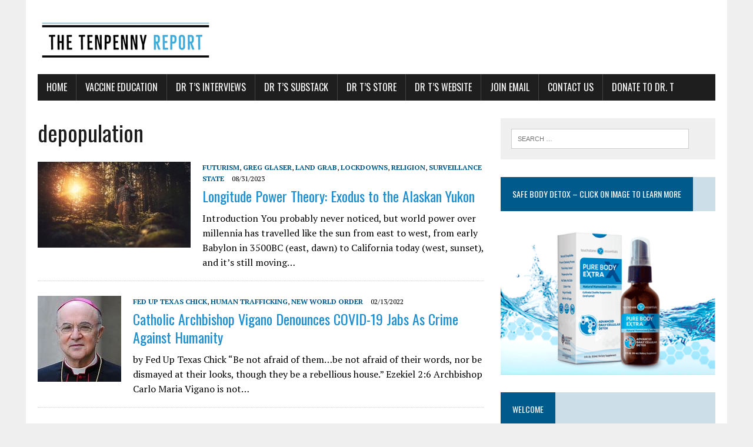

--- FILE ---
content_type: text/html; charset=UTF-8
request_url: https://vaxxter.com/tag/depopulation/
body_size: 13969
content:
<!DOCTYPE html>
<html class="no-js" lang="en-US">
<head>
<meta charset="UTF-8">
<meta name="viewport" content="width=device-width, initial-scale=1.0">
<link rel="profile" href="https://gmpg.org/xfn/11" />

	<!-- This site is optimized with the Yoast SEO Premium plugin v14.9 - https://yoast.com/wordpress/plugins/seo/ -->
	<title>depopulation Archives - The Tenpenny Report</title>
	<meta name="robots" content="index, follow, max-snippet:-1, max-image-preview:large, max-video-preview:-1" />
	<link rel="canonical" href="https://vaxxter.com/tag/depopulation/" />
	<meta property="og:locale" content="en_US" />
	<meta property="og:type" content="article" />
	<meta property="og:title" content="depopulation Archives - The Tenpenny Report" />
	<meta property="og:url" content="https://vaxxter.com/tag/depopulation/" />
	<meta property="og:site_name" content="The Tenpenny Report" />
	<meta name="twitter:card" content="summary" />
	<script type="application/ld+json" class="yoast-schema-graph">{"@context":"https://schema.org","@graph":[{"@type":"WebSite","@id":"https://vaxxter.com/#website","url":"https://vaxxter.com/","name":"The Tenpenny Report","description":"Scientific articles exposing vaccine myths and pharma foibles","potentialAction":[{"@type":"SearchAction","target":"https://vaxxter.com/?s={search_term_string}","query-input":"required name=search_term_string"}],"inLanguage":"en-US"},{"@type":"CollectionPage","@id":"https://vaxxter.com/tag/depopulation/#webpage","url":"https://vaxxter.com/tag/depopulation/","name":"depopulation Archives - The Tenpenny Report","isPartOf":{"@id":"https://vaxxter.com/#website"},"inLanguage":"en-US","potentialAction":[{"@type":"ReadAction","target":["https://vaxxter.com/tag/depopulation/"]}]}]}</script>
	<!-- / Yoast SEO Premium plugin. -->


<link rel='dns-prefetch' href='//www.google.com' />
<link rel='dns-prefetch' href='//platform-api.sharethis.com' />
<link rel='dns-prefetch' href='//fonts.googleapis.com' />
<link rel='dns-prefetch' href='//s.w.org' />
<link rel="alternate" type="application/rss+xml" title="The Tenpenny Report &raquo; Feed" href="https://vaxxter.com/feed/" />
<link rel="alternate" type="application/rss+xml" title="The Tenpenny Report &raquo; Comments Feed" href="https://vaxxter.com/comments/feed/" />
<link rel="alternate" type="text/calendar" title="The Tenpenny Report &raquo; iCal Feed" href="https://vaxxter.com/events/?ical=1" />
<link rel="alternate" type="application/rss+xml" title="The Tenpenny Report &raquo; depopulation Tag Feed" href="https://vaxxter.com/tag/depopulation/feed/" />
		<script type="text/javascript">
			window._wpemojiSettings = {"baseUrl":"https:\/\/s.w.org\/images\/core\/emoji\/12.0.0-1\/72x72\/","ext":".png","svgUrl":"https:\/\/s.w.org\/images\/core\/emoji\/12.0.0-1\/svg\/","svgExt":".svg","source":{"concatemoji":"https:\/\/vaxxter.com\/wp-includes\/js\/wp-emoji-release.min.js?ver=5.3"}};
			!function(e,a,t){var r,n,o,i,p=a.createElement("canvas"),s=p.getContext&&p.getContext("2d");function c(e,t){var a=String.fromCharCode;s.clearRect(0,0,p.width,p.height),s.fillText(a.apply(this,e),0,0);var r=p.toDataURL();return s.clearRect(0,0,p.width,p.height),s.fillText(a.apply(this,t),0,0),r===p.toDataURL()}function l(e){if(!s||!s.fillText)return!1;switch(s.textBaseline="top",s.font="600 32px Arial",e){case"flag":return!c([127987,65039,8205,9895,65039],[127987,65039,8203,9895,65039])&&(!c([55356,56826,55356,56819],[55356,56826,8203,55356,56819])&&!c([55356,57332,56128,56423,56128,56418,56128,56421,56128,56430,56128,56423,56128,56447],[55356,57332,8203,56128,56423,8203,56128,56418,8203,56128,56421,8203,56128,56430,8203,56128,56423,8203,56128,56447]));case"emoji":return!c([55357,56424,55356,57342,8205,55358,56605,8205,55357,56424,55356,57340],[55357,56424,55356,57342,8203,55358,56605,8203,55357,56424,55356,57340])}return!1}function d(e){var t=a.createElement("script");t.src=e,t.defer=t.type="text/javascript",a.getElementsByTagName("head")[0].appendChild(t)}for(i=Array("flag","emoji"),t.supports={everything:!0,everythingExceptFlag:!0},o=0;o<i.length;o++)t.supports[i[o]]=l(i[o]),t.supports.everything=t.supports.everything&&t.supports[i[o]],"flag"!==i[o]&&(t.supports.everythingExceptFlag=t.supports.everythingExceptFlag&&t.supports[i[o]]);t.supports.everythingExceptFlag=t.supports.everythingExceptFlag&&!t.supports.flag,t.DOMReady=!1,t.readyCallback=function(){t.DOMReady=!0},t.supports.everything||(n=function(){t.readyCallback()},a.addEventListener?(a.addEventListener("DOMContentLoaded",n,!1),e.addEventListener("load",n,!1)):(e.attachEvent("onload",n),a.attachEvent("onreadystatechange",function(){"complete"===a.readyState&&t.readyCallback()})),(r=t.source||{}).concatemoji?d(r.concatemoji):r.wpemoji&&r.twemoji&&(d(r.twemoji),d(r.wpemoji)))}(window,document,window._wpemojiSettings);
		</script>
		<style type="text/css">
img.wp-smiley,
img.emoji {
	display: inline !important;
	border: none !important;
	box-shadow: none !important;
	height: 1em !important;
	width: 1em !important;
	margin: 0 .07em !important;
	vertical-align: -0.1em !important;
	background: none !important;
	padding: 0 !important;
}
</style>
	<link rel="stylesheet" href="https://vaxxter.com/wp-content/cache/minify/1173e.css" media="all" />








<link rel='stylesheet' id='mh-google-fonts-css'  href='https://fonts.googleapis.com/css?family=Oswald:400,700,300|PT+Serif:400,400italic,700,700italic' type='text/css' media='all' />
<link rel="stylesheet" href="https://vaxxter.com/wp-content/cache/minify/43ae7.css" media="all" />


<script  src="https://vaxxter.com/wp-content/cache/minify/df983.js"></script>


<script type='text/javascript'>
jQuery(document).ready(function() {
	jQuery(".3999752eb71058fb322a7932f7d82c94").click(function() {
		jQuery.post(
			"https://vaxxter.com/wp-admin/admin-ajax.php", {
				"action": "quick_adsense_onpost_ad_click",
				"quick_adsense_onpost_ad_index": jQuery(this).attr("data-index"),
				"quick_adsense_nonce": "ab7c354b62",
			}, function(response) { }
		);
	});
});
</script>
<script  src="https://vaxxter.com/wp-content/cache/minify/075d2.js"></script>

<script type='text/javascript' src='//platform-api.sharethis.com/js/sharethis.js#product=ga&#038;property=5f4e571b85d5f40012897667'></script>
<link rel='https://api.w.org/' href='https://vaxxter.com/wp-json/' />
<link rel="EditURI" type="application/rsd+xml" title="RSD" href="https://vaxxter.com/xmlrpc.php?rsd" />
<link rel="wlwmanifest" type="application/wlwmanifest+xml" href="https://vaxxter.com/wp-includes/wlwmanifest.xml" /> 
<meta name="generator" content="WordPress 5.3" />
<link rel="alternate" href="https://vaxxter.com/tag/depopulation/" hreflang="x-default" /><meta name="follow.[base64]" content="aGh2SUzw25SdBDVDrkhx"/><meta name="tec-api-version" content="v1"><meta name="tec-api-origin" content="https://vaxxter.com"><link rel="https://theeventscalendar.com/" href="https://vaxxter.com/wp-json/tribe/events/v1/events/?tags=depopulation" /><!--[if lt IE 9]>
<script src="https://vaxxter.com/wp-content/themes/mh-newsdesk-lite/js/css3-mediaqueries.js"></script>
<![endif]-->
<link rel="icon" href="https://vaxxter.com/wp-content/uploads/2022/02/cropped-tenpennyReportSiteIcon-32x32.png" sizes="32x32" />
<link rel="icon" href="https://vaxxter.com/wp-content/uploads/2022/02/cropped-tenpennyReportSiteIcon-192x192.png" sizes="192x192" />
<link rel="apple-touch-icon-precomposed" href="https://vaxxter.com/wp-content/uploads/2022/02/cropped-tenpennyReportSiteIcon-180x180.png" />
<meta name="msapplication-TileImage" content="https://vaxxter.com/wp-content/uploads/2022/02/cropped-tenpennyReportSiteIcon-270x270.png" />
</head>
<body data-rsssl=1 class="archive tag tag-depopulation tag-1550 multiple-domain-vaxxter-com sfsi_actvite_theme_default tribe-no-js ctct-mh-newsdesk-lite mh-right-sb">
<div id="mh-wrapper">
<header class="mh-header">
	<div class="header-wrap mh-clearfix">
		<a href="https://vaxxter.com/" title="The Tenpenny Report" rel="home">
<div class="logo-wrap" role="banner">
<img src="https://vaxxter.com/wp-content/uploads/2022/02/cropped-tenpennyReportHeader_1.png" height="86" width="300" alt="The Tenpenny Report" />
</div>
</a>
	</div>
	<div class="header-menu mh-clearfix">
		<nav class="main-nav mh-clearfix">
			<div class="menu-menu-1-container"><ul id="menu-menu-1" class="menu"><li id="menu-item-447" class="menu-item menu-item-type-custom menu-item-object-custom menu-item-home menu-item-has-children menu-item-447"><a href="https://vaxxter.com/">Home</a>
<ul class="sub-menu">
	<li id="menu-item-4817" class="menu-item menu-item-type-post_type menu-item-object-page menu-item-4817"><a href="https://vaxxter.com/privacy-policy/">Privacy Policy</a></li>
</ul>
</li>
<li id="menu-item-7445" class="menu-item menu-item-type-custom menu-item-object-custom menu-item-has-children menu-item-7445"><a>Vaccine Education</a>
<ul class="sub-menu">
	<li id="menu-item-85812" class="menu-item menu-item-type-taxonomy menu-item-object-category menu-item-85812"><a href="https://vaxxter.com/category/uncategorized/">Vaccine News</a></li>
	<li id="menu-item-10981" class="menu-item menu-item-type-custom menu-item-object-custom menu-item-10981"><a href="https://learning4you.org/boot-camp/">Boot Camp</a></li>
	<li id="menu-item-7447" class="menu-item menu-item-type-custom menu-item-object-custom menu-item-7447"><a href="https://learning4you.org/all-courses/">Vaccine Courses</a></li>
	<li id="menu-item-7446" class="menu-item menu-item-type-custom menu-item-object-custom menu-item-7446"><a href="http://www.TenpennyResearchLibrary.com">Research the Vaccine Library</a></li>
</ul>
</li>
<li id="menu-item-10978" class="menu-item menu-item-type-custom menu-item-object-custom menu-item-10978"><a href="https://www.drtenpenny.com/podcasts-interviews">Dr T&#8217;s Interviews</a></li>
<li id="menu-item-10979" class="menu-item menu-item-type-custom menu-item-object-custom menu-item-has-children menu-item-10979"><a href="https://drtenpenny.substack.com/">Dr T&#8217;s Substack</a>
<ul class="sub-menu">
	<li id="menu-item-85823" class="menu-item menu-item-type-custom menu-item-object-custom menu-item-85823"><a href="https://drtenpenny.substack.com/">Eye on the Evidence</a></li>
	<li id="menu-item-85824" class="menu-item menu-item-type-custom menu-item-object-custom menu-item-85824"><a href="https://tenpennywalkwithgod.substack.com/">Walking With God</a></li>
</ul>
</li>
<li id="menu-item-9257" class="menu-item menu-item-type-custom menu-item-object-custom menu-item-9257"><a href="https://shoptenpenny.com">Dr T&#8217;s Store</a></li>
<li id="menu-item-69176" class="menu-item menu-item-type-custom menu-item-object-custom menu-item-69176"><a href="https://drtenpenny.com/">Dr T&#8217;s Website</a></li>
<li id="menu-item-85825" class="menu-item menu-item-type-custom menu-item-object-custom menu-item-85825"><a href="https://lp.constantcontactpages.com/su/bAL0duw/JoinDrT">Join email</a></li>
<li id="menu-item-4818" class="menu-item menu-item-type-post_type menu-item-object-page menu-item-4818"><a href="https://vaxxter.com/contact-us/">Contact Us</a></li>
<li id="menu-item-85821" class="menu-item menu-item-type-custom menu-item-object-custom menu-item-85821"><a href="https://drtenpenny.com/donate/">Donate To Dr. T</a></li>
</ul></div>		</nav>
	</div>
</header><div class="mh-section mh-group">
	<div id="main-content" class="mh-loop"><h1 class="page-title">depopulation</h1>
<article class="content-list mh-clearfix post-87455 post type-post status-publish format-standard has-post-thumbnail hentry category-futurism category-greg-glaser category-land-grab category-lockdowns-2 category-religion category-surveillance-state tag-alaska tag-christian tag-depopulation tag-empires tag-organic tag-pattern-recognition tag-power tag-prophecy tag-sun tag-survival tag-world-power tag-yukon">
	<div class="content-thumb content-list-thumb">
		<a href="https://vaxxter.com/longitude-power-theory-exodus-to-the-alaskan-yukon/" title="Longitude Power Theory: Exodus to the Alaskan Yukon"><img width="260" height="146" src="https://vaxxter.com/wp-content/uploads/2023/08/iStock-607991996-260x146.jpg" class="attachment-content-list size-content-list wp-post-image" alt="" srcset="https://vaxxter.com/wp-content/uploads/2023/08/iStock-607991996-260x146.jpg 260w, https://vaxxter.com/wp-content/uploads/2023/08/iStock-607991996-777x437.jpg 777w, https://vaxxter.com/wp-content/uploads/2023/08/iStock-607991996-120x67.jpg 120w" sizes="(max-width: 260px) 100vw, 260px" /></a>
	</div>
	<header class="content-list-header">
		<p class="entry-meta">
<span class="entry-meta-cats"><a href="https://vaxxter.com/category/futurism/" rel="category tag">Futurism</a>, <a href="https://vaxxter.com/category/oped/greg-glaser/" rel="category tag">Greg Glaser</a>, <a href="https://vaxxter.com/category/land-grab/" rel="category tag">Land Grab</a>, <a href="https://vaxxter.com/category/lockdowns-2/" rel="category tag">Lockdowns</a>, <a href="https://vaxxter.com/category/religion/" rel="category tag">Religion</a>, <a href="https://vaxxter.com/category/surveillance-state/" rel="category tag">Surveillance State</a></span>
<span class="entry-meta-date updated">08/31/2023</span>
</p>
		<h3 class="content-list-title"><a href="https://vaxxter.com/longitude-power-theory-exodus-to-the-alaskan-yukon/" title="Longitude Power Theory: Exodus to the Alaskan Yukon" rel="bookmark">Longitude Power Theory: Exodus to the Alaskan Yukon</a></h3>
	</header>
	<div class="content-list-excerpt">
		<p>Introduction You probably never noticed, but world power over millennia has travelled like the sun from east to west, from early Babylon in 3500BC (east, dawn) to California today (west, sunset), and it’s still moving&#8230;</p>
	</div>
</article>
<hr class="mh-separator content-list-separator"><article class="content-list mh-clearfix post-11606 post type-post status-publish format-standard has-post-thumbnail hentry category-fed-up-texas-chick category-human-trafficking category-new-world-order tag-catholic-church tag-covid19 tag-deep-state tag-depopulation">
	<div class="content-thumb content-list-thumb">
		<a href="https://vaxxter.com/catholic-archbishop-vigano-denounces-covid-19-jabs-as-crime-against-humanity/" title="Catholic Archbishop Vigano Denounces COVID-19 Jabs As Crime Against Humanity"><img width="142" height="146" src="https://vaxxter.com/wp-content/uploads/2022/02/vigano-142x146.jpg" class="attachment-content-list size-content-list wp-post-image" alt="" /></a>
	</div>
	<header class="content-list-header">
		<p class="entry-meta">
<span class="entry-meta-cats"><a href="https://vaxxter.com/category/oped/fed-up-texas-chick/" rel="category tag">Fed Up Texas Chick</a>, <a href="https://vaxxter.com/category/human-trafficking/" rel="category tag">Human trafficking</a>, <a href="https://vaxxter.com/category/futurism/new-world-order/" rel="category tag">New World Order</a></span>
<span class="entry-meta-date updated">02/13/2022</span>
</p>
		<h3 class="content-list-title"><a href="https://vaxxter.com/catholic-archbishop-vigano-denounces-covid-19-jabs-as-crime-against-humanity/" title="Catholic Archbishop Vigano Denounces COVID-19 Jabs As Crime Against Humanity" rel="bookmark">Catholic Archbishop Vigano Denounces COVID-19 Jabs As Crime Against Humanity</a></h3>
	</header>
	<div class="content-list-excerpt">
		<p>by Fed Up Texas Chick “Be not afraid of them…be not afraid of their words, nor be dismayed at their looks, though they be a rebellious house.” Ezekiel 2:6 Archbishop Carlo Maria Vigano is not&#8230;</p>
	</div>
</article>
<hr class="mh-separator content-list-separator">	</div>
	<aside class="mh-sidebar">
	<div id="search-3" class="sb-widget mh-clearfix widget_search"><form role="search" method="get" class="search-form" action="https://vaxxter.com/">
				<label>
					<span class="screen-reader-text">Search for:</span>
					<input type="search" class="search-field" placeholder="Search &hellip;" value="" name="s" />
				</label>
				<input type="submit" class="search-submit" value="Search" />
			</form></div><div id="media_image-5" class="sb-widget mh-clearfix widget_media_image"><h4 class="widget-title"><span>Safe Body Detox &#8211; Click on Image to Learn More</span></h4><a href="https://influencer.thegoodinside.com/pbx-trial-offer-10c2020-lp" target="_blank" rel="noopener noreferrer"><img width="960" height="678" src="https://vaxxter.com/wp-content/uploads/2021/03/Screen-Shot-2021-03-13-at-10.41.19-AM.png" class="image wp-image-10350  attachment-full size-full" alt="" style="max-width: 100%; height: auto;" title="Detoxify Safely - Learn More - Click On Image" srcset="https://vaxxter.com/wp-content/uploads/2021/03/Screen-Shot-2021-03-13-at-10.41.19-AM.png 960w, https://vaxxter.com/wp-content/uploads/2021/03/Screen-Shot-2021-03-13-at-10.41.19-AM-300x212.png 300w, https://vaxxter.com/wp-content/uploads/2021/03/Screen-Shot-2021-03-13-at-10.41.19-AM-768x542.png 768w" sizes="(max-width: 960px) 100vw, 960px" /></a></div><div id="text-3" class="sb-widget mh-clearfix widget_text"><h4 class="widget-title"><span>Welcome</span></h4>			<div class="textwidget"><p>The Tenpenny Report (formerly Vaxxter) is a site that promotes alternative health news. It offers well-structured and highly referenced articles of interest on vaccines and pharmaceutical products.  </p>
</div>
		</div>		<div id="recent-posts-3" class="sb-widget mh-clearfix widget_recent_entries">		<h4 class="widget-title"><span>Recent Posts</span></h4>		<ul>
											<li>
					<a href="https://vaxxter.com/cryptocurrency-the-spike-harvesting-program/">Cryptocurrency: The Spike Harvesting Program</a>
									</li>
											<li>
					<a href="https://vaxxter.com/tt-pp/">Throwback Thursday: Justice for David Daleiden. Take That Kamala Harris!</a>
									</li>
											<li>
					<a href="https://vaxxter.com/trump-puts-nih-on-notice/">Kicking Butt and Taking Names: Trump Puts NIH On Notice</a>
									</li>
											<li>
					<a href="https://vaxxter.com/tt-unavoidably-unsafe/">Throwback Thursday: &#8220;Unavoidably Unsafe&#8221; Vaccines</a>
									</li>
											<li>
					<a href="https://vaxxter.com/compromised-fda/">The Compromised FDA Knows Exactly What It’s Doing</a>
									</li>
					</ul>
		</div><div id="text-4" class="sb-widget mh-clearfix widget_text"><h4 class="widget-title"><span>Disclaimer</span></h4>			<div class="textwidget"><p>This website is for informational purposes only. We do not treat, cure, diagnose or otherwise help ailments. Before attempting any natural or holistic practices, it is strongly encouraged that you seek professional medical advice from a licensed healthcare professional. Any communication with Dr. Sherri Tenpenny through this site is for informational purposes only and does not constitute the establishment of a doctor-patient relationship. Any posts you have made about your private matters and personal health are in the public domain and therefore, are not private. Please post responsibly. Please read our <a href="https://vaxxter.com/privacy-policy/">Privacy Policy</a></p>
</div>
		</div><div id="categories-3" class="sb-widget mh-clearfix widget_categories"><h4 class="widget-title"><span>Categories</span></h4><form action="https://vaxxter.com" method="get"><label class="screen-reader-text" for="cat">Categories</label><select  name='cat' id='cat' class='postform' >
	<option value='-1'>Select Category</option>
	<option class="level-0" value="2809">1986 The Act</option>
	<option class="level-0" value="3175">2024 Elections</option>
	<option class="level-0" value="2823">40 Mechanisms of Injury</option>
	<option class="level-0" value="3202">9/11 Anniversary</option>
	<option class="level-0" value="3122">Aborted Fetus Trafficking</option>
	<option class="level-0" value="3123">Abortion Clinics</option>
	<option class="level-0" value="2561">aCIRD</option>
	<option class="level-0" value="2818">Activism</option>
	<option class="level-0" value="2686">Aerosol Spraying</option>
	<option class="level-0" value="1763">Agenda 2030</option>
	<option class="level-1" value="1765">&nbsp;&nbsp;&nbsp;Agenda 2030</option>
	<option class="level-0" value="2689">Agricultural Chemicals</option>
	<option class="level-0" value="2733">AI</option>
	<option class="level-0" value="2784">Airport Travel</option>
	<option class="level-0" value="1742">All Cause Mortality</option>
	<option class="level-0" value="2199">Animal Abuse</option>
	<option class="level-0" value="2201">Animal Exploitation</option>
	<option class="level-0" value="2065">Animal Pharmaceuticals</option>
	<option class="level-0" value="2772">Animal Vaccines</option>
	<option class="level-0" value="2869">Antartica Research Labs</option>
	<option class="level-0" value="2472">Anthrax</option>
	<option class="level-0" value="3227">antibiotics</option>
	<option class="level-0" value="2057">Apeel</option>
	<option class="level-0" value="2069">Apoquel</option>
	<option class="level-0" value="2732">Artificial Intell</option>
	<option class="level-0" value="2397">Artificial Intelligence</option>
	<option class="level-0" value="3057">astra zeneca</option>
	<option class="level-0" value="2079">Autism</option>
	<option class="level-0" value="3035">Avian Flu Vaccine</option>
	<option class="level-0" value="3271">Avian Influenza</option>
	<option class="level-0" value="3034">BARDA</option>
	<option class="level-0" value="2147">Big Ag</option>
	<option class="level-0" value="2030">Big Pharma</option>
	<option class="level-0" value="2190">Bill Gates</option>
	<option class="level-0" value="2718">Biohaven</option>
	<option class="level-0" value="2581">BioLabs</option>
	<option class="level-0" value="2868">Biolabs</option>
	<option class="level-0" value="3241">Biolake</option>
	<option class="level-0" value="2859">Biological Warfare</option>
	<option class="level-0" value="2470">Biological Weapons</option>
	<option class="level-0" value="3102">BioMADE</option>
	<option class="level-0" value="2471">Biowarfare</option>
	<option class="level-0" value="2149">Bird Flu</option>
	<option class="level-0" value="3270">Bird Flu Summit</option>
	<option class="level-0" value="3405">Bitcoin</option>
	<option class="level-0" value="3320">Black Box Warning</option>
	<option class="level-0" value="1942">Blackstone</option>
	<option class="level-0" value="2198">Blue Blood</option>
	<option class="level-0" value="2410">Bodily Autonomy</option>
	<option class="level-0" value="2434">Book of Esther</option>
	<option class="level-0" value="1980">Book of Job</option>
	<option class="level-0" value="276">Boot Camp Info</option>
	<option class="level-0" value="1979">Border Crisis</option>
	<option class="level-0" value="2641">Bored Cow</option>
	<option class="level-0" value="3360">brain augmentation</option>
	<option class="level-0" value="3359">brain implants</option>
	<option class="level-0" value="2958">cancer triggers</option>
	<option class="level-0" value="2545">Canine Health</option>
	<option class="level-0" value="2673">canola</option>
	<option class="level-0" value="3033">Capitalism</option>
	<option class="level-0" value="2820">Cashless Society</option>
	<option class="level-0" value="2022">CCDH</option>
	<option class="level-0" value="2329">CDC</option>
	<option class="level-0" value="3254">CDS</option>
	<option class="level-0" value="2246">Cell Towers</option>
	<option class="level-0" value="2021">censorship</option>
	<option class="level-0" value="3120">Center For Medical Progress</option>
	<option class="level-0" value="1962">Central Banks</option>
	<option class="level-0" value="2895">CERN</option>
	<option class="level-0" value="1972">Charles Lieber</option>
	<option class="level-0" value="2782">Chemical Warfare</option>
	<option class="level-0" value="3077">Chevron Doctrine</option>
	<option class="level-0" value="3018">Chicken Shit</option>
	<option class="level-0" value="1672">Child Exploitation</option>
	<option class="level-0" value="1911">Child Trafficking</option>
	<option class="level-0" value="2266">Childhood Vaccines</option>
	<option class="level-0" value="2907">Childrens Health</option>
	<option class="level-0" value="2546">Childrens Illnesses</option>
	<option class="level-0" value="2705">Chitin</option>
	<option class="level-0" value="2417">Chlorine Dioxide</option>
	<option class="level-0" value="2596">Christianity</option>
	<option class="level-0" value="3324">CICP</option>
	<option class="level-0" value="3032">civil rights movement</option>
	<option class="level-0" value="2435">Clergy Response Team</option>
	<option class="level-0" value="1703">climate change</option>
	<option class="level-0" value="2283">Climate Warfare</option>
	<option class="level-0" value="3144">Clonaid</option>
	<option class="level-0" value="3152">Clones</option>
	<option class="level-0" value="3139">Cloning</option>
	<option class="level-0" value="2785">COFEPRIS</option>
	<option class="level-0" value="2962">Communism</option>
	<option class="level-0" value="2981">Communist Manifesto</option>
	<option class="level-0" value="2409">Compulsory Vaccination</option>
	<option class="level-0" value="1515">Conspiracy Theory</option>
	<option class="level-1" value="15">&nbsp;&nbsp;&nbsp;Distorted Media</option>
	<option class="level-1" value="22">&nbsp;&nbsp;&nbsp;Faulty Research</option>
	<option class="level-0" value="2202">Contaminated Vaccines</option>
	<option class="level-0" value="2469">Corona Virus</option>
	<option class="level-0" value="3326">Countermeasures</option>
	<option class="level-0" value="2357">Covid 19 Origins</option>
	<option class="level-0" value="1922">Covid 19 Pandemic</option>
	<option class="level-0" value="2930">Covid 19 Protocols</option>
	<option class="level-0" value="2935">Covid 19 Vaccines</option>
	<option class="level-0" value="2460">COVID BOOSTERS</option>
	<option class="level-0" value="3059">Covid Lawsuits</option>
	<option class="level-0" value="2321">Covid Mandates</option>
	<option class="level-0" value="2158">COVID Origins</option>
	<option class="level-0" value="2783">Covid Protocols</option>
	<option class="level-0" value="1889">COVID Shots</option>
	<option class="level-0" value="2715">Covid Vaccines</option>
	<option class="level-0" value="2320">Covid Variants</option>
	<option class="level-0" value="1522">Covid-19</option>
	<option class="level-1" value="1148">&nbsp;&nbsp;&nbsp;COVID19</option>
	<option class="level-2" value="1735">&nbsp;&nbsp;&nbsp;&nbsp;&nbsp;&nbsp;Boosters</option>
	<option class="level-2" value="16">&nbsp;&nbsp;&nbsp;&nbsp;&nbsp;&nbsp;CDC</option>
	<option class="level-2" value="1595">&nbsp;&nbsp;&nbsp;&nbsp;&nbsp;&nbsp;Covid Vaccine Deaths</option>
	<option class="level-2" value="39">&nbsp;&nbsp;&nbsp;&nbsp;&nbsp;&nbsp;FDA</option>
	<option class="level-2" value="1554">&nbsp;&nbsp;&nbsp;&nbsp;&nbsp;&nbsp;Lockdowns</option>
	<option class="level-2" value="1157">&nbsp;&nbsp;&nbsp;&nbsp;&nbsp;&nbsp;Masks</option>
	<option class="level-2" value="25">&nbsp;&nbsp;&nbsp;&nbsp;&nbsp;&nbsp;Vaccine Mandates</option>
	<option class="level-1" value="1656">&nbsp;&nbsp;&nbsp;Money Laundering</option>
	<option class="level-1" value="319">&nbsp;&nbsp;&nbsp;Pandemics</option>
	<option class="level-0" value="2685">Crop-dusters</option>
	<option class="level-0" value="2436">CRT</option>
	<option class="level-0" value="3395">Cryptocurrency</option>
	<option class="level-0" value="2658">Culling the Herd</option>
	<option class="level-0" value="2066">Dangerous Drugs</option>
	<option class="level-0" value="2664">Davos</option>
	<option class="level-0" value="3118">democide</option>
	<option class="level-0" value="3177">Democratic Party</option>
	<option class="level-0" value="2847">Dengue Fever</option>
	<option class="level-0" value="2890">Dengue Vaccine</option>
	<option class="level-0" value="2844">Dengue Virus</option>
	<option class="level-0" value="2796">Denver Airport</option>
	<option class="level-0" value="2830">DEWs</option>
	<option class="level-0" value="2402">Died Suddenly</option>
	<option class="level-0" value="2831">Directed Energy Weapons</option>
	<option class="level-0" value="2506">Dirty Vaccines</option>
	<option class="level-0" value="2665">Disease X</option>
	<option class="level-0" value="2023">Disinformation Dozen</option>
	<option class="level-0" value="2383">DNA Contamination</option>
	<option class="level-0" value="3345">DNA Profiles</option>
	<option class="level-0" value="3346">DNA Testing</option>
	<option class="level-0" value="2328">Dr. Marrazzo</option>
	<option class="level-0" value="187">Dr. T&#8217;s Interviews</option>
	<option class="level-0" value="47">Dr. Tenpenny&#8217;s Blog</option>
	<option class="level-0" value="2031">Drug Manufacturing</option>
	<option class="level-0" value="2032">Drug Shortages</option>
	<option class="level-0" value="2067">Drug Side Effects</option>
	<option class="level-0" value="2666">Ebola</option>
	<option class="level-0" value="1628">Education</option>
	<option class="level-1" value="14">&nbsp;&nbsp;&nbsp;School Policies</option>
	<option class="level-1" value="191">&nbsp;&nbsp;&nbsp;Vax Exemptions</option>
	<option class="level-0" value="1782">Election Fraud</option>
	<option class="level-0" value="1783">Elections</option>
	<option class="level-0" value="1921">Emergency Use Authorization</option>
	<option class="level-0" value="2365">EMF Mitigation</option>
	<option class="level-0" value="2535">EMF Side Effects</option>
	<option class="level-0" value="2366">EMF Solutions</option>
	<option class="level-0" value="2244">EMFs</option>
	<option class="level-0" value="3258">encephalitis</option>
	<option class="level-0" value="2151">Environmental Terrorism</option>
	<option class="level-0" value="2688">Environmental Toxins</option>
	<option class="level-0" value="2730">Epstein</option>
	<option class="level-0" value="3259">Equine Encephalitis</option>
	<option class="level-0" value="217">Events</option>
	<option class="level-0" value="2189">Fake Food</option>
	<option class="level-0" value="2026">Fake Media</option>
	<option class="level-0" value="3298">Farm Animals</option>
	<option class="level-0" value="1878">Fascism</option>
	<option class="level-0" value="1837">Fauci</option>
	<option class="level-0" value="2553">FDA Recalls</option>
	<option class="level-0" value="3370">FDA Regulated Research</option>
	<option class="level-0" value="3383">Federal Funding Freeze</option>
	<option class="level-0" value="2625">Federal Workforce</option>
	<option class="level-0" value="3126">Feminist Movement</option>
	<option class="level-0" value="2834">Fires</option>
	<option class="level-0" value="2056">Food Labeling</option>
	<option class="level-0" value="2150">Food Supply</option>
	<option class="level-0" value="2090">Forest Fires</option>
	<option class="level-0" value="2112">Free Speech</option>
	<option class="level-0" value="2764">Freedom of Speech</option>
	<option class="level-0" value="2763">French law</option>
	<option class="level-0" value="2482">Ft Detrick</option>
	<option class="level-0" value="1629">Futurism</option>
	<option class="level-1" value="342">&nbsp;&nbsp;&nbsp;5G-WiFi</option>
	<option class="level-1" value="1519">&nbsp;&nbsp;&nbsp;Artificial Intelligence</option>
	<option class="level-1" value="1560">&nbsp;&nbsp;&nbsp;BioTerrorism</option>
	<option class="level-2" value="1557">&nbsp;&nbsp;&nbsp;&nbsp;&nbsp;&nbsp;Biolabs</option>
	<option class="level-1" value="1630">&nbsp;&nbsp;&nbsp;CERN</option>
	<option class="level-1" value="104">&nbsp;&nbsp;&nbsp;Nanotechnology</option>
	<option class="level-1" value="1480">&nbsp;&nbsp;&nbsp;New World Order</option>
	<option class="level-2" value="1577">&nbsp;&nbsp;&nbsp;&nbsp;&nbsp;&nbsp;WHO &#8211; WEF</option>
	<option class="level-1" value="103">&nbsp;&nbsp;&nbsp;Transhumanism</option>
	<option class="level-0" value="1839">Gain Of Function</option>
	<option class="level-0" value="3221">Gain of Function Bioweapon</option>
	<option class="level-0" value="2582">Gain of Function Research</option>
	<option class="level-0" value="2025">Gaslighting</option>
	<option class="level-0" value="2451">Gender Disorders</option>
	<option class="level-0" value="2113">Gender Ideology</option>
	<option class="level-0" value="2415">Genesis Church</option>
	<option class="level-0" value="2384">Genetic Modification</option>
	<option class="level-0" value="3344">Genetic Testing</option>
	<option class="level-0" value="1938">Genetics</option>
	<option class="level-1" value="1945">&nbsp;&nbsp;&nbsp;Ancestry</option>
	<option class="level-1" value="1944">&nbsp;&nbsp;&nbsp;Geneology</option>
	<option class="level-0" value="2656">Genocide</option>
	<option class="level-0" value="2974">Global Health Security Strategy</option>
	<option class="level-0" value="2949">Globalism</option>
	<option class="level-0" value="1981">Globalist Agenda</option>
	<option class="level-0" value="3319">GLP-1</option>
	<option class="level-0" value="2675">GMO crops</option>
	<option class="level-0" value="2860">GMO Mosquitoes</option>
	<option class="level-0" value="2843">GMO Mosquitos</option>
	<option class="level-0" value="2642">GMO&#8217;s</option>
	<option class="level-0" value="2896">God Particle</option>
	<option class="level-0" value="2569">Great Replacement Theory</option>
	<option class="level-0" value="3194">Ground Zero</option>
	<option class="level-0" value="2247">Gut Health</option>
	<option class="level-0" value="2867">H5N1</option>
	<option class="level-0" value="3216">H7N9 Virus</option>
	<option class="level-0" value="1876">HAARP</option>
	<option class="level-0" value="3179">Harris Campaign</option>
	<option class="level-0" value="148">HC Politics &#8211; Hospitals</option>
	<option class="level-1" value="99">&nbsp;&nbsp;&nbsp;Healthcare workers</option>
	<option class="level-1" value="46">&nbsp;&nbsp;&nbsp;Insurance</option>
	<option class="level-1" value="45">&nbsp;&nbsp;&nbsp;Medicare Fraud</option>
	<option class="level-0" value="3325">Health Emergency</option>
	<option class="level-0" value="3079">HHS</option>
	<option class="level-0" value="2899">Higgs Boson</option>
	<option class="level-0" value="2626">History of Washington DC</option>
	<option class="level-0" value="3228">homeopathy</option>
	<option class="level-0" value="2212">Horse Racing</option>
	<option class="level-0" value="2200">Horseshoe Crabs</option>
	<option class="level-0" value="3322">hotez</option>
	<option class="level-0" value="2354">Huanan Seafood Market</option>
	<option class="level-0" value="3369">Human Clinical Trials</option>
	<option class="level-0" value="1547">Human trafficking</option>
	<option class="level-0" value="2628">Illuminati</option>
	<option class="level-0" value="2">Individual Vaccines</option>
	<option class="level-1" value="2148">&nbsp;&nbsp;&nbsp;Avian Flu</option>
	<option class="level-1" value="36">&nbsp;&nbsp;&nbsp;Chickenpox</option>
	<option class="level-1" value="320">&nbsp;&nbsp;&nbsp;Coronavirus</option>
	<option class="level-1" value="1570">&nbsp;&nbsp;&nbsp;COVID shots</option>
	<option class="level-1" value="198">&nbsp;&nbsp;&nbsp;Ebola</option>
	<option class="level-1" value="26">&nbsp;&nbsp;&nbsp;Flu shots</option>
	<option class="level-1" value="133">&nbsp;&nbsp;&nbsp;Hepatitis A</option>
	<option class="level-1" value="132">&nbsp;&nbsp;&nbsp;Hepatitis B</option>
	<option class="level-1" value="4">&nbsp;&nbsp;&nbsp;HPV &#8211; Gardasil_Cervarix</option>
	<option class="level-1" value="19">&nbsp;&nbsp;&nbsp;Intnl Vax Issues</option>
	<option class="level-1" value="28">&nbsp;&nbsp;&nbsp;Measles &#8211; MMR</option>
	<option class="level-1" value="29">&nbsp;&nbsp;&nbsp;Meningitis</option>
	<option class="level-1" value="1585">&nbsp;&nbsp;&nbsp;Monkey pox</option>
	<option class="level-1" value="130">&nbsp;&nbsp;&nbsp;Pertussis Infection</option>
	<option class="level-1" value="131">&nbsp;&nbsp;&nbsp;Pertussis Vax &#8211; DTaP _Tdap</option>
	<option class="level-1" value="134">&nbsp;&nbsp;&nbsp;Pneumonia shot &#8211; Adult</option>
	<option class="level-1" value="38">&nbsp;&nbsp;&nbsp;Polio</option>
	<option class="level-1" value="27">&nbsp;&nbsp;&nbsp;Rotavirus</option>
	<option class="level-1" value="37">&nbsp;&nbsp;&nbsp;Shingles Vaccine</option>
	<option class="level-1" value="823">&nbsp;&nbsp;&nbsp;Smallpox</option>
	<option class="level-1" value="129">&nbsp;&nbsp;&nbsp;Tetanus</option>
	<option class="level-1" value="69">&nbsp;&nbsp;&nbsp;Toxic Ingredients</option>
	<option class="level-2" value="195">&nbsp;&nbsp;&nbsp;&nbsp;&nbsp;&nbsp;Aluminum</option>
	<option class="level-2" value="196">&nbsp;&nbsp;&nbsp;&nbsp;&nbsp;&nbsp;Mercury</option>
	<option class="level-2" value="1524">&nbsp;&nbsp;&nbsp;&nbsp;&nbsp;&nbsp;Vac Ingredients, other</option>
	<option class="level-1" value="136">&nbsp;&nbsp;&nbsp;Travel Vaccines</option>
	<option class="level-1" value="125">&nbsp;&nbsp;&nbsp;Vitamin K</option>
	<option class="level-1" value="126">&nbsp;&nbsp;&nbsp;Zika virus</option>
	<option class="level-0" value="2982">Indoctrination</option>
	<option class="level-0" value="2498">Infant Mortality</option>
	<option class="level-0" value="2373">Infectious Diseases</option>
	<option class="level-0" value="3215">Influenza A</option>
	<option class="level-0" value="2138">Information Wars</option>
	<option class="level-0" value="2457">Informed Consent</option>
	<option class="level-0" value="2024">Injustice</option>
	<option class="level-0" value="3364">IRB</option>
	<option class="level-0" value="3058">Ivermectin</option>
	<option class="level-0" value="2570">Kalergi Plan</option>
	<option class="level-0" value="3121">Kamala Harris</option>
	<option class="level-0" value="3101">Lab Grown Meat</option>
	<option class="level-0" value="2233">Lab Leak Theory</option>
	<option class="level-0" value="2832">Lahaina</option>
	<option class="level-0" value="2281">Land Grab</option>
	<option class="level-0" value="5">Legislation</option>
	<option class="level-1" value="11">&nbsp;&nbsp;&nbsp;Vaccine Politics</option>
	<option class="level-1" value="511">&nbsp;&nbsp;&nbsp;VAERS</option>
	<option class="level-0" value="2734">Lifeboat Foundation</option>
	<option class="level-0" value="1841">Lockdowns</option>
	<option class="level-0" value="3296">Lyme Disease</option>
	<option class="level-0" value="2771">Macron</option>
	<option class="level-0" value="3078">Magnuson-Stevens Act</option>
	<option class="level-0" value="2129">Mainstream Media</option>
	<option class="level-0" value="2141">Mandatory Vaccination</option>
	<option class="level-0" value="2966">marxism</option>
	<option class="level-0" value="2167">maryam henein</option>
	<option class="level-0" value="2571">Mass Migration</option>
	<option class="level-0" value="2130">Media Propaganda</option>
	<option class="level-0" value="1627">Medical Conditions</option>
	<option class="level-1" value="197">&nbsp;&nbsp;&nbsp;Alzheimers</option>
	<option class="level-1" value="12">&nbsp;&nbsp;&nbsp;Autism</option>
	<option class="level-1" value="199">&nbsp;&nbsp;&nbsp;Cancer</option>
	<option class="level-1" value="1631">&nbsp;&nbsp;&nbsp;Infertility</option>
	<option class="level-1" value="23">&nbsp;&nbsp;&nbsp;Pregnancy</option>
	<option class="level-1" value="13">&nbsp;&nbsp;&nbsp;Side Effects &#8211; vax</option>
	<option class="level-1" value="33">&nbsp;&nbsp;&nbsp;Vaccine Stories</option>
	<option class="level-0" value="2765">Medical Dissent</option>
	<option class="level-0" value="2806">Medical Exemptions</option>
	<option class="level-0" value="3365">Medical Research</option>
	<option class="level-0" value="2262">meningitis vaccines</option>
	<option class="level-0" value="2416">MMS</option>
	<option class="level-0" value="2179">Modern Day Slavery</option>
	<option class="level-0" value="2376">modRNA</option>
	<option class="level-0" value="3260">mosquito borne illnesses</option>
	<option class="level-0" value="2846">Mosquito Control</option>
	<option class="level-0" value="2683">Motor Oil</option>
	<option class="level-0" value="1887">mRNA</option>
	<option class="level-0" value="3321">mRNA drugs</option>
	<option class="level-0" value="2377">mRNA Technology</option>
	<option class="level-0" value="2766">mRNA Treatments</option>
	<option class="level-0" value="2754">mRNA Vaccines</option>
	<option class="level-0" value="1640">Myocarditis</option>
	<option class="level-0" value="1970">Nano Tech</option>
	<option class="level-0" value="3358">nanobots</option>
	<option class="level-0" value="3184">Narcolepsy</option>
	<option class="level-0" value="2659">Native Americans</option>
	<option class="level-0" value="2282">Natural Disasters</option>
	<option class="level-0" value="3382">NCI</option>
	<option class="level-0" value="2398">Neuralink</option>
	<option class="level-0" value="2701">New Normal</option>
	<option class="level-0" value="2928">Nicotine</option>
	<option class="level-0" value="3380">NIH Funding</option>
	<option class="level-0" value="2524">NVIC</option>
	<option class="level-0" value="3080">Obamacare</option>
	<option class="level-0" value="2908">Obesity</option>
	<option class="level-0" value="2627">Occult</option>
	<option class="level-0" value="2629">Occult Symbolism</option>
	<option class="level-0" value="2821">Oli London</option>
	<option class="level-0" value="32">OpEd &#8211; Guest Articles</option>
	<option class="level-1" value="1553">&nbsp;&nbsp;&nbsp;Amanda Bretz</option>
	<option class="level-1" value="272">&nbsp;&nbsp;&nbsp;Biko Boulware</option>
	<option class="level-1" value="219">&nbsp;&nbsp;&nbsp;Dani Lasher</option>
	<option class="level-1" value="1508">&nbsp;&nbsp;&nbsp;David Martin</option>
	<option class="level-1" value="1540">&nbsp;&nbsp;&nbsp;Donald Jeffries</option>
	<option class="level-1" value="1525">&nbsp;&nbsp;&nbsp;Fed Up Texas Chick</option>
	<option class="level-1" value="1479">&nbsp;&nbsp;&nbsp;Grace Van Berkum</option>
	<option class="level-1" value="289">&nbsp;&nbsp;&nbsp;Greg Glaser</option>
	<option class="level-1" value="274">&nbsp;&nbsp;&nbsp;Heather Simpson</option>
	<option class="level-1" value="235">&nbsp;&nbsp;&nbsp;James Grundvig</option>
	<option class="level-1" value="1073">&nbsp;&nbsp;&nbsp;Janet Levatin</option>
	<option class="level-1" value="241">&nbsp;&nbsp;&nbsp;John Jones, JD, PhD</option>
	<option class="level-1" value="275">&nbsp;&nbsp;&nbsp;Lao Wai Ren</option>
	<option class="level-1" value="1457">&nbsp;&nbsp;&nbsp;Laura Hays</option>
	<option class="level-1" value="288">&nbsp;&nbsp;&nbsp;Maryam Henein</option>
	<option class="level-1" value="1473">&nbsp;&nbsp;&nbsp;Nathaniel Doromal</option>
	<option class="level-1" value="222">&nbsp;&nbsp;&nbsp;Paul Louis</option>
	<option class="level-1" value="1147">&nbsp;&nbsp;&nbsp;Rachel Parsons</option>
	<option class="level-1" value="1731">&nbsp;&nbsp;&nbsp;Reinette Senum</option>
	<option class="level-1" value="512">&nbsp;&nbsp;&nbsp;Shawn Seigel</option>
	<option class="level-1" value="1679">&nbsp;&nbsp;&nbsp;Stan Szymanski</option>
	<option class="level-0" value="3334">operation paperclip</option>
	<option class="level-0" value="2418">Operation Quack Hack</option>
	<option class="level-0" value="2456">OSHA</option>
	<option class="level-0" value="3242">OVC</option>
	<option class="level-0" value="3309">Pandemic</option>
	<option class="level-0" value="1820">Pandemic Treaty</option>
	<option class="level-0" value="2684">Paraquat</option>
	<option class="level-0" value="3124">Paris Olympics</option>
	<option class="level-0" value="2359">Patient Zero</option>
	<option class="level-0" value="2177">Pedophilia</option>
	<option class="level-0" value="2881">Perception Management</option>
	<option class="level-0" value="2068">Pet Cancer</option>
	<option class="level-0" value="2612">Pet Food</option>
	<option class="level-0" value="2773">Pet Health</option>
	<option class="level-0" value="157">Pet Vaccines</option>
	<option class="level-0" value="2124">Peter Hotez</option>
	<option class="level-0" value="2713">Pfizer</option>
	<option class="level-0" value="2716">Pfizer Acquisitions</option>
	<option class="level-0" value="3">Pharma</option>
	<option class="level-1" value="21">&nbsp;&nbsp;&nbsp;Dirty Money</option>
	<option class="level-1" value="18">&nbsp;&nbsp;&nbsp;Manufacturing</option>
	<option class="level-1" value="17">&nbsp;&nbsp;&nbsp;Medications</option>
	<option class="level-2" value="41">&nbsp;&nbsp;&nbsp;&nbsp;&nbsp;&nbsp;Anti-depressants</option>
	<option class="level-2" value="42">&nbsp;&nbsp;&nbsp;&nbsp;&nbsp;&nbsp;Antibiotics</option>
	<option class="level-2" value="194">&nbsp;&nbsp;&nbsp;&nbsp;&nbsp;&nbsp;CBD-Cannibis</option>
	<option class="level-2" value="1476">&nbsp;&nbsp;&nbsp;&nbsp;&nbsp;&nbsp;homeopathy</option>
	<option class="level-2" value="1313">&nbsp;&nbsp;&nbsp;&nbsp;&nbsp;&nbsp;Hydroxychloroquine (HCQ)</option>
	<option class="level-2" value="128">&nbsp;&nbsp;&nbsp;&nbsp;&nbsp;&nbsp;Side Effects &#8211; Drugs</option>
	<option class="level-1" value="112">&nbsp;&nbsp;&nbsp;Pharma News</option>
	<option class="level-2" value="1580">&nbsp;&nbsp;&nbsp;&nbsp;&nbsp;&nbsp;Pfizer</option>
	<option class="level-0" value="3243">Pharmaceutical Drugs</option>
	<option class="level-0" value="2037">Plandemic</option>
	<option class="level-0" value="3119">Planned Parenthood</option>
	<option class="level-0" value="2260">Plant Based Vaccines</option>
	<option class="level-0" value="2505">Plasmid DNA</option>
	<option class="level-0" value="3178">Political Campaigns</option>
	<option class="level-0" value="2747">Political Prisoner</option>
	<option class="level-0" value="2497">Pregnancy and Childbirth</option>
	<option class="level-0" value="3323">PREP Act</option>
	<option class="level-0" value="3176">Presidential Election</option>
	<option class="level-0" value="2934">Prion Disease</option>
	<option class="level-0" value="2933">Prions</option>
	<option class="level-0" value="3229">probiotics</option>
	<option class="level-0" value="3103">Processed Food</option>
	<option class="level-0" value="1874">Prophecy</option>
	<option class="level-1" value="2597">&nbsp;&nbsp;&nbsp;Isaiah</option>
	<option class="level-0" value="2234">Proximal Origin</option>
	<option class="level-0" value="2358">Proximal Origins</option>
	<option class="level-0" value="2236">Proximal Paper</option>
	<option class="level-0" value="2983">Public Education</option>
	<option class="level-0" value="1920">Public Health Emergency</option>
	<option class="level-0" value="2898">Quantum Physics</option>
	<option class="level-0" value="2408">Quarantine Camps</option>
	<option class="level-0" value="3051">rabies</option>
	<option class="level-0" value="2211">Race Horses</option>
	<option class="level-0" value="2245">Radiation</option>
	<option class="level-0" value="2676">Rapesee Oil</option>
	<option class="level-0" value="160">Rec Listening</option>
	<option class="level-0" value="271">Rec Reading</option>
	<option class="level-1" value="270">&nbsp;&nbsp;&nbsp;Maria Ryan</option>
	<option class="level-0" value="2748">Reiner Fuellmich</option>
	<option class="level-0" value="1673">Religion</option>
	<option class="level-0" value="2327">Remdesivir</option>
	<option class="level-0" value="2544">Respiratory Illnesses</option>
	<option class="level-0" value="3335">Richard Nixon</option>
	<option class="level-0" value="2729">Riken</option>
	<option class="level-0" value="2583">Rocky Mountain Lab</option>
	<option class="level-0" value="2807">Safe Vaccines</option>
	<option class="level-0" value="2302">Saline Placebo</option>
	<option class="level-0" value="2301">Saline Vaccines</option>
	<option class="level-0" value="1859">SarsCoV2 Origin</option>
	<option class="level-0" value="2714">Seagen</option>
	<option class="level-0" value="2767">Sectarian Excess</option>
	<option class="level-0" value="2674">seed oils</option>
	<option class="level-0" value="3081">Separation of Powers</option>
	<option class="level-0" value="3197">September 11th</option>
	<option class="level-0" value="2499">SIDS</option>
	<option class="level-0" value="2786">SIFSA</option>
	<option class="level-0" value="3185">Sleep Disorders</option>
	<option class="level-0" value="3183">Sleep Disturbances</option>
	<option class="level-0" value="2483">smallpox</option>
	<option class="level-0" value="2929">Snake Venom</option>
	<option class="level-0" value="7">Social Movements</option>
	<option class="level-1" value="24">&nbsp;&nbsp;&nbsp;Personal Rights</option>
	<option class="level-1" value="30">&nbsp;&nbsp;&nbsp;The Unvaccinated</option>
	<option class="level-1" value="1605">&nbsp;&nbsp;&nbsp;Transgenderism</option>
	<option class="level-0" value="2964">Socialism</option>
	<option class="level-0" value="2178">Sound Of Freedom</option>
	<option class="level-0" value="2461">Spike Proteins</option>
	<option class="level-0" value="3195">St Pauls Chapel</option>
	<option class="level-0" value="2340">Storms</option>
	<option class="level-0" value="1750">Sudden Deaths</option>
	<option class="level-0" value="1758">Surveillance State</option>
	<option class="level-0" value="2399">Suspicious Deaths</option>
	<option class="level-0" value="2690">Syngenta</option>
	<option class="level-0" value="2640">Synthetic Milk</option>
	<option class="level-0" value="3297">Tamiflu</option>
	<option class="level-0" value="3363">technofascism</option>
	<option class="level-0" value="2819">Tenpenny Report</option>
	<option class="level-0" value="2833">Texas Wildfires</option>
	<option class="level-0" value="2518">Thanksgiving</option>
	<option class="level-0" value="2594">The Bible</option>
	<option class="level-0" value="2963">The Naked Communist</option>
	<option class="level-0" value="3098">Throwback Thursday</option>
	<option class="level-0" value="2965">Totalitarian Society</option>
	<option class="level-0" value="2029">Transgender Movement</option>
	<option class="level-0" value="2731">Transhumanism</option>
	<option class="level-0" value="1971">Treason</option>
	<option class="level-0" value="2717">Turbo Cancer</option>
	<option class="level-0" value="3255">Universal Antidote</option>
	<option class="level-0" value="2403">Unsolved Mysteries</option>
	<option class="level-0" value="3198">US Constitution</option>
	<option class="level-0" value="2924">US Sovereignty</option>
	<option class="level-0" value="3379">USAID</option>
	<option class="level-0" value="1">Vaccine &#8211; Other</option>
	<option class="level-0" value="2706">vaccine adjuvants</option>
	<option class="level-0" value="2810">Vaccine Deaths</option>
	<option class="level-0" value="2122">Vaccine Development</option>
	<option class="level-0" value="2805">Vaccine Exemptions</option>
	<option class="level-0" value="2265">Vaccine Injuries</option>
	<option class="level-0" value="2300">Vaccine Manufacturing</option>
	<option class="level-0" value="2142">vaccine politics</option>
	<option class="level-0" value="2515">Vaccine Production</option>
	<option class="level-0" value="2123">Vaccine Research</option>
	<option class="level-0" value="2804">Vaccine Safety</option>
	<option class="level-0" value="2936">Vaccine Side Effects</option>
	<option class="level-0" value="1798">Vaccine Statistics</option>
	<option class="level-0" value="2467">Vaccine Uptake</option>
	<option class="level-0" value="2942">VAERS</option>
	<option class="level-0" value="2064">Veterinary Medicine</option>
	<option class="level-0" value="2941">VICP</option>
	<option class="level-0" value="3287">Voting Rights Act</option>
	<option class="level-0" value="2822">War On Cash</option>
	<option class="level-0" value="1764">War On Food</option>
	<option class="level-0" value="2967">War on The Constitution</option>
	<option class="level-0" value="2624">Washington DC</option>
	<option class="level-0" value="3261">weaponized mosquitoes</option>
	<option class="level-0" value="2339">Weather Manipulation</option>
	<option class="level-0" value="1875">Weather Modification</option>
	<option class="level-0" value="2973">WEF</option>
	<option class="level-0" value="2909">Weight Loss Drugs</option>
	<option class="level-0" value="2948">WHO</option>
	<option class="level-0" value="2923">WHO Pandemic Treaty</option>
	<option class="level-0" value="2280">WildFires</option>
	<option class="level-0" value="3009">Will Falconer</option>
	<option class="level-0" value="2235">WIV</option>
	<option class="level-0" value="2111">Woke Agenda</option>
	<option class="level-0" value="2845">Wolbachia</option>
	<option class="level-0" value="3125">Womens Sports</option>
	<option class="level-0" value="1850">Wuhan</option>
	<option class="level-0" value="2355">Wuhan Wet Market</option>
	<option class="level-0" value="2356">Zoonotic Transmission</option>
</select>
</form>
<script type="text/javascript">
/* <![CDATA[ */
(function() {
	var dropdown = document.getElementById( "cat" );
	function onCatChange() {
		if ( dropdown.options[ dropdown.selectedIndex ].value > 0 ) {
			dropdown.parentNode.submit();
		}
	}
	dropdown.onchange = onCatChange;
})();
/* ]]> */
</script>

			</div></aside></div>
</div>
<footer class="mh-footer">
	<div class="wrapper-inner">
		<p class="copyright">Copyright 2025 | MH Newsdesk lite by <a href="https://www.mhthemes.com/" rel="nofollow">MH Themes</a></p>
	</div>
</footer>
                <!--facebook like and share js -->
                <div id="fb-root"></div>
                <script>
                    (function(d, s, id) {
                        var js, fjs = d.getElementsByTagName(s)[0];
                        if (d.getElementById(id)) return;
                        js = d.createElement(s);
                        js.id = id;
                        js.src = "//connect.facebook.net/en_US/sdk.js#xfbml=1&version=v2.5";
                        fjs.parentNode.insertBefore(js, fjs);
                    }(document, 'script', 'facebook-jssdk'));
                </script>
                <script>
window.addEventListener('sfsi_functions_loaded', function() {
    if (typeof sfsi_responsive_toggle == 'function') {
        sfsi_responsive_toggle(0);
        // console.log('sfsi_responsive_toggle');

    }
})
</script>
<script>
window.addEventListener('sfsi_functions_loaded', function() {
    if (typeof sfsi_plugin_version == 'function') {
        sfsi_plugin_version(2.77);
    }
});

function sfsi_processfurther(ref) {
    var feed_id = '[base64]';
    var feedtype = 8;
    var email = jQuery(ref).find('input[name="email"]').val();
    var filter = /^(([^<>()[\]\\.,;:\s@\"]+(\.[^<>()[\]\\.,;:\s@\"]+)*)|(\".+\"))@((\[[0-9]{1,3}\.[0-9]{1,3}\.[0-9]{1,3}\.[0-9]{1,3}\])|(([a-zA-Z\-0-9]+\.)+[a-zA-Z]{2,}))$/;
    if ((email != "Enter your email") && (filter.test(email))) {
        if (feedtype == "8") {
            var url = "https://api.follow.it/subscription-form/" + feed_id + "/" + feedtype;
            window.open(url, "popupwindow", "scrollbars=yes,width=1080,height=760");
            return true;
        }
    } else {
        alert("Please enter email address");
        jQuery(ref).find('input[name="email"]').focus();
        return false;
    }
}
</script>
<style type="text/css" aria-selected="true">
.sfsi_subscribe_Popinner {
    width: 100% !important;

    height: auto !important;

        border: 1px solid #b5b5b5 !important;

    
    padding: 18px 0px !important;

    background-color: #ffffff !important;
}

.sfsi_subscribe_Popinner form {
    margin: 0 20px !important;
}

.sfsi_subscribe_Popinner h5 {
    font-family: Helvetica,Arial,sans-serif !important;

    font-weight: bold !important;
                color: #000000 !important;    
        font-size: 16px !important;    
        text-align: center !important;        margin: 0 0 10px !important;
    padding: 0 !important;
}

.sfsi_subscription_form_field {
    margin: 5px 0 !important;
    width: 100% !important;
    display: inline-flex;
    display: -webkit-inline-flex;
}

.sfsi_subscription_form_field input {
    width: 100% !important;
    padding: 10px 0px !important;
}

.sfsi_subscribe_Popinner input[type=email] {
        font-family: Helvetica,Arial,sans-serif !important;    
    font-style: normal !important;
        
        font-size: 14px !important;    
        text-align: center !important;    }

.sfsi_subscribe_Popinner input[type=email]::-webkit-input-placeholder {

        font-family: Helvetica,Arial,sans-serif !important;    
    font-style: normal !important;
           
        font-size: 14px !important;    
        text-align: center !important;    }

.sfsi_subscribe_Popinner input[type=email]:-moz-placeholder {
    /* Firefox 18- */
        font-family: Helvetica,Arial,sans-serif !important;    
    font-style: normal !important;
        
        font-size: 14px !important;    
        text-align: center !important;    
}

.sfsi_subscribe_Popinner input[type=email]::-moz-placeholder {
    /* Firefox 19+ */
        font-family: Helvetica,Arial,sans-serif !important;    
        font-style: normal !important;
        
            font-size: 14px !important;                text-align: center !important;    }

.sfsi_subscribe_Popinner input[type=email]:-ms-input-placeholder {

    font-family: Helvetica,Arial,sans-serif !important;
    font-style: normal !important;
        
            font-size: 14px !important ;
            text-align: center !important;    }

.sfsi_subscribe_Popinner input[type=submit] {

        font-family: Helvetica,Arial,sans-serif !important;    
    font-weight: bold !important;
            color: #000000 !important;    
        font-size: 16px !important;    
        text-align: center !important;    
        background-color: #dedede !important;    }

.sfsi_shortcode_container {
        float: left;
    }

    .sfsi_shortcode_container .norm_row .sfsi_wDiv {
        position: relative !important;
    }

    .sfsi_shortcode_container .sfsi_holders {
        display: none;
    }

    </style>

		<script>
		( function ( body ) {
			'use strict';
			body.className = body.className.replace( /\btribe-no-js\b/, 'tribe-js' );
		} )( document.body );
		</script>
		<script> /* <![CDATA[ */var tribe_l10n_datatables = {"aria":{"sort_ascending":": activate to sort column ascending","sort_descending":": activate to sort column descending"},"length_menu":"Show _MENU_ entries","empty_table":"No data available in table","info":"Showing _START_ to _END_ of _TOTAL_ entries","info_empty":"Showing 0 to 0 of 0 entries","info_filtered":"(filtered from _MAX_ total entries)","zero_records":"No matching records found","search":"Search:","all_selected_text":"All items on this page were selected. ","select_all_link":"Select all pages","clear_selection":"Clear Selection.","pagination":{"all":"All","next":"Next","previous":"Previous"},"select":{"rows":{"0":"","_":": Selected %d rows","1":": Selected 1 row"}},"datepicker":{"dayNames":["Sunday","Monday","Tuesday","Wednesday","Thursday","Friday","Saturday"],"dayNamesShort":["Sun","Mon","Tue","Wed","Thu","Fri","Sat"],"dayNamesMin":["S","M","T","W","T","F","S"],"monthNames":["January","February","March","April","May","June","July","August","September","October","November","December"],"monthNamesShort":["January","February","March","April","May","June","July","August","September","October","November","December"],"monthNamesMin":["Jan","Feb","Mar","Apr","May","Jun","Jul","Aug","Sep","Oct","Nov","Dec"],"nextText":"Next","prevText":"Prev","currentText":"Today","closeText":"Done","today":"Today","clear":"Clear"}};/* ]]> */ </script><script  src="https://vaxxter.com/wp-content/cache/minify/33759.js"></script>

<script type='text/javascript'>
/* <![CDATA[ */
var eadPublic = [];
/* ]]> */
</script>

<script  src="https://vaxxter.com/wp-content/cache/minify/a5b21.js"></script>

<script async="async" defer type='text/javascript' src='//www.google.com/recaptcha/api.js?onload=renderReCaptcha&#038;render=explicit&#038;ver=2.5.0'></script>
<script  src="https://vaxxter.com/wp-content/cache/minify/5b930.js"></script>

<script type='text/javascript'>
var print_data = {"pom_html_top":"","pom_html_bottom":"","pom_do_not_print":"","pom_pause_time":""}
</script>





<script  src="https://vaxxter.com/wp-content/cache/minify/7573f.js"></script>

<script type='text/javascript'>
/* <![CDATA[ */
var sfsi_icon_ajax_object = {"nonce":"a81b194345","ajax_url":"https:\/\/vaxxter.com\/wp-admin\/admin-ajax.php","plugin_url":"https:\/\/vaxxter.com\/wp-content\/plugins\/ultimate-social-media-icons\/"};
/* ]]> */
</script>

<script  src="https://vaxxter.com/wp-content/cache/minify/39665.js"></script>

</body>
</html>
<!--
Performance optimized by W3 Total Cache. Learn more: https://www.boldgrid.com/w3-total-cache/

Page Caching using Disk: Enhanced 
Minified using Disk
Database Caching 76/108 queries in 0.085 seconds using Disk

Served from: vaxxter.com @ 2025-03-11 00:49:13 by W3 Total Cache
-->